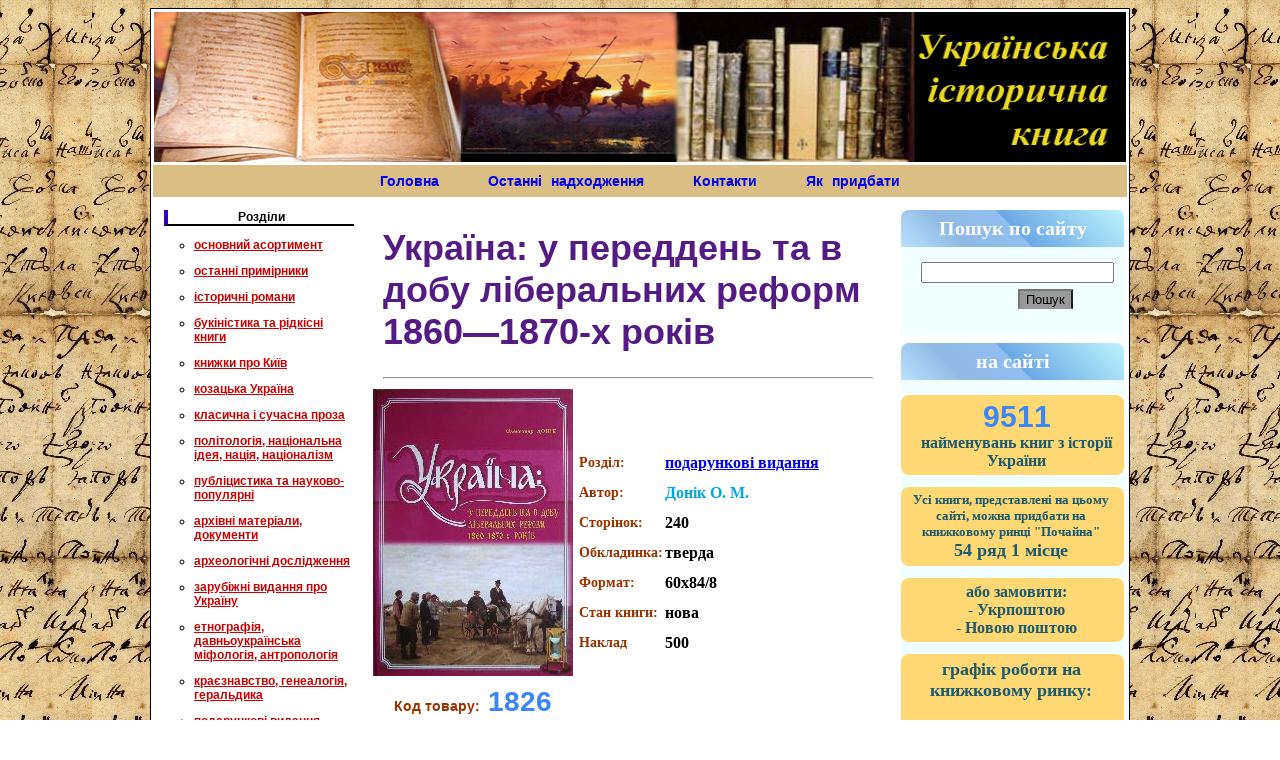

--- FILE ---
content_type: text/html
request_url: https://historybooks.com.ua/prosmotr_podrobnuy.php?id=1826
body_size: 61193
content:







<!DOCTYPE html PUBLIC "-//W3C//DTD XHTML 1.0 Transitional//EN" "http://www.w3.org/TR/xhtml1/DTD/xhtml1-transitional.dtd">
<html xmlns="http://www.w3.org/1999/xhtml">
<head>
<meta http-equiv="Content-Type" content="text/html; charset=windows-1251" />
<title>Україна: у переддень та в добу ліберальних реформ 1860—1870-х років</title>
<link href="style.css" rel="stylesheet" type="text/css" />
<meta name="keywords" content=" """ />
<meta name="description" content="" />
</head>

<body>
<script>  (function(i,s,o,g,r,a,m){i['GoogleAnalyticsObject']=r;i[r]=i[r]||function(){  (i[r].q=i[r].q||[]).push(arguments)},i[r].l=1*new Date();a=s.createElement(o),  m=s.getElementsByTagName(o)[0];a.async=1;a.src=g;m.parentNode.insertBefore(a,m)  })(window,document,'script','https://www.google-analytics.com/analytics.js','ga');  ga('create', 'UA-82171215-1', 'auto');  ga('send', 'pageview');</script><table width="980" border="0" align="center" bgcolor="#FFFFff" class="glavnaya_ramka">
  



<tr>
    <td colspan="5"><img src="img/shapka.jpg" alt=" книжковий інтернет магазин Українська історична книга" width="100%" height="150" /></td>
</tr>


<tr class="menu">
    <td valign="middle"  colspan="5" height="30" class="menu" border="1px">

<a  href='http://historybooks.com.ua' style='text-decoration: none;' >Головна</a> 
<a  href='http://historybooks.com.ua/news.php'  style='text-decoration: none;' class="menu2" > Останні надходження</a> 
 <a  href='http://historybooks.com.ua/cont.php'  style='text-decoration: none;' > Контакти  </a>          
<a  href='http://historybooks.com.ua/priobresty.php'style='text-decoration: none;'class="menu2">Як придбати</a>      

    
    </td> 
    
    
  
</tr> 

  <tr>
    



<td width="223" valign="top" class="lev_yacheyka">

<div class="dlya_lev_kategorii">Розділи</div>




<p class='kategorii2'> <ul><li><a class='kategorii2'   href='prosmotr_categoriy.php?cat=1'>основний асортимент</a></ul></li></p><p class='kategorii2'> <ul><li><a class='kategorii2'   href='prosmotr_categoriy.php?cat=2'>останні примірники</a></ul></li></p><p class='kategorii2'> <ul><li><a class='kategorii2'   href='prosmotr_categoriy.php?cat=6'>історичні романи</a></ul></li></p><p class='kategorii2'> <ul><li><a class='kategorii2'   href='prosmotr_categoriy.php?cat=3'>букіністика та рідкісні книги</a></ul></li></p><p class='kategorii2'> <ul><li><a class='kategorii2'   href='prosmotr_categoriy.php?cat=7'>книжки про Київ</a></ul></li></p><p class='kategorii2'> <ul><li><a class='kategorii2'   href='prosmotr_categoriy.php?cat=8'>козацька Україна</a></ul></li></p><p class='kategorii2'> <ul><li><a class='kategorii2'   href='prosmotr_categoriy.php?cat=9'>класична і сучасна проза</a></ul></li></p><p class='kategorii2'> <ul><li><a class='kategorii2'   href='prosmotr_categoriy.php?cat=22'>політологія, національна ідея, нація, націоналізм</a></ul></li></p><p class='kategorii2'> <ul><li><a class='kategorii2'   href='prosmotr_categoriy.php?cat=21'>публіцистика та науково-популярні </a></ul></li></p><p class='kategorii2'> <ul><li><a class='kategorii2'   href='prosmotr_categoriy.php?cat=23'>архівні матеріали, документи</a></ul></li></p><p class='kategorii2'> <ul><li><a class='kategorii2'   href='prosmotr_categoriy.php?cat=25'>археологічні дослідження</a></ul></li></p><p class='kategorii2'> <ul><li><a class='kategorii2'   href='prosmotr_categoriy.php?cat=28'>зарубіжні видання про Україну</a></ul></li></p><p class='kategorii2'> <ul><li><a class='kategorii2'   href='prosmotr_categoriy.php?cat=29'>етнографія, давньоукраїнська міфологія, антропологія</a></ul></li></p><p class='kategorii2'> <ul><li><a class='kategorii2'   href='prosmotr_categoriy.php?cat=31'>краєзнавство, генеалогія, геральдика</a></ul></li></p><p class='kategorii2'> <ul><li><a class='kategorii2'   href='prosmotr_categoriy.php?cat=32'>подарункові видання</a></ul></li></p><p class='kategorii2'> <ul><li><a class='kategorii2'   href='prosmotr_categoriy.php?cat=33'>мілітарна Україна</a></ul></li></p><p class='kategorii2'> <ul><li><a class='kategorii2'   href='prosmotr_categoriy.php?cat=34'>біографії, мемуари, листування</a></ul></li></p><p class='kategorii2'> <ul><li><a class='kategorii2'   href='prosmotr_categoriy.php?cat=35'>визвольні рухи XX ст.</a></ul></li></p><p class='kategorii2'> <ul><li><a class='kategorii2'   href='prosmotr_categoriy.php?cat=36'>періодичні та серійні видання</a></ul></li></p><p class='kategorii2'> <ul><li><a class='kategorii2'   href='prosmotr_categoriy.php?cat=37'>перекладна література</a></ul></li></p><p class='kategorii2'> <ul><li><a class='kategorii2'   href='prosmotr_categoriy.php?cat=47'>розпродаж</a></ul></li></p><p class='kategorii2'> <ul><li><a class='kategorii2'   href='prosmotr_categoriy.php?cat=48'>українське народне мистецтво</a></ul></li></p><p class='kategorii2'> <ul><li><a class='kategorii2'   href='prosmotr_categoriy.php?cat=50'>всесвітня історія</a></ul></li></p><p class='kategorii2'> <ul><li><a class='kategorii2'   href='prosmotr_categoriy.php?cat=65'>Релігієзнавство</a></ul></li></p>	
	<!--  подключение отдельной категории в данном случае ЖЗЛ

<p class='kategorii2'> <ul><li><a class='kategorii2'   href='prosmotr_categoriy.php?cat=52'>Серия ЖЗЛ (Жизнь замечательных людей)</a></ul></li></p>--!>


<!--  подключение отдельной категории в данном случае всесвітня історія
--!>
<p class='kategorii2'> <ul><li><a class='kategorii2'   href='prosmotr_categoriy.php?cat=19'>різне</a></ul></li></p><p class='kategorii2'> <ul><li><a class='kategorii2'   href='prosmotr_categoriy.php?cat=39'>архів</a></ul></li></p><p class='kategorii2'> <ul><li><a class='kategorii2'   href='prosmotr_categoriy.php?cat=67'>Фотоанонс</a></ul></li></p>




 <!--  подключение к категории период 1 тут меняем categorii на period и все, ну и нумерацию подключения к базе, а дальше prosmotr_categoriy на prosmotr_period и внимательно смотрим все подключения к базе их в следующем файле всего два.

--!>

<br />
<div class="dlya_lev_kategorii">Хронологія </div>


<p class='kategorii3'> <ul><li><a class='kategorii3'   href='prosmotr_period.php?cat=2'>Давня історія</a></ul></li></p><p class='kategorii3'> <ul><li><a class='kategorii3'   href='prosmotr_period.php?cat=3'>Середні віки з VI ст.</a></ul></li></p><p class='kategorii3'> <ul><li><a class='kategorii3'   href='prosmotr_period.php?cat=4'>Нові часи (XVI-XVIII ст.)</a></ul></li></p><p class='kategorii3'> <ul><li><a class='kategorii3'   href='prosmotr_period.php?cat=5'>Україна в XIX - на початку XX ст.</a></ul></li></p><p class='kategorii3'> <ul><li><a class='kategorii3'   href='prosmotr_period.php?cat=6'>Українська революція 1917-1921 років</a></ul></li></p><p class='kategorii3'> <ul><li><a class='kategorii3'   href='prosmotr_period.php?cat=7'>Україна в 1922-1991 роках. Радянська Україна</a></ul></li></p><p class='kategorii3'> <ul><li><a class='kategorii3'   href='prosmotr_period.php?cat=8'>Україна незалежна</a></ul></li></p><p class='kategorii3'> <ul><li><a class='kategorii3'   href='prosmotr_period.php?cat=9'>вся історія в одній книзі</a></ul></li></p>  





<br />




<!-- найбільш популярні теми
font-weight: bold;
-->


<style>
  
  



#t5 {
color:#A52A2A ;
font: 13px Verdana;
text-align:center;
padding-top: 7px;
font-weight: bold;


}

  </style>
  <br>
  





<br><br>






 <div class="dlya_lev_kategorii">Останні 20 надходжень </div>
 
 
 
 
 <p align='center' class='kategorii'><a  href='prosmotr_podrobnuy.php?id=9732'><img border='0' width='75' src='  ../PicPub/12652.jpg' /></a><br><a  href='prosmotr_podrobnuy.php?id=9732'>Князь Святослав </a></p><p align='center' class='kategorii'><a  href='prosmotr_podrobnuy.php?id=9754'><img border='0' width='75' src='  ../PicPub/12676.jpg' /></a><br><a  href='prosmotr_podrobnuy.php?id=9754'>Збройні люди України. Історії, які ми розповімо онукам </a></p><p align='center' class='kategorii'><a  href='prosmotr_podrobnuy.php?id=9820'><img border='0' width='75' src='  ../PicPub/12745.jpg' /></a><br><a  href='prosmotr_podrobnuy.php?id=9820'>Листи Середньовіччя. Графіті Софії Київської </a></p><p align='center' class='kategorii'><a  href='prosmotr_podrobnuy.php?id=9819'><img border='0' width='75' src='  ../PicPub/12744.jpg' /></a><br><a  href='prosmotr_podrobnuy.php?id=9819'>У тенетах загадкових історичних убивств</a></p><p align='center' class='kategorii'><a  href='prosmotr_podrobnuy.php?id=9818'><img border='0' width='75' src='  ../PicPub/12743.jpg' /></a><br><a  href='prosmotr_podrobnuy.php?id=9818'>Популярна конспірологія. Путівник теоріями змови </a></p><p align='center' class='kategorii'><a  href='prosmotr_podrobnuy.php?id=3236'><img border='0' width='75' src='  PicPod/6711.jpg' /></a><br><a  href='prosmotr_podrobnuy.php?id=3236'>Рождество и Новый год в старом Киеве. Из истории святочных обычаев</a></p><p align='center' class='kategorii'><a  href='prosmotr_podrobnuy.php?id=9817'><img border='0' width='75' src='  ../PicPub/12742.jpg' /></a><br><a  href='prosmotr_podrobnuy.php?id=9817'>Присяга козацьких полків, що були у поході 1718 року</a></p><p align='center' class='kategorii'><a  href='prosmotr_podrobnuy.php?id=9816'><img border='0' width='75' src='  ../PicPub/12741.jpg' /></a><br><a  href='prosmotr_podrobnuy.php?id=9816'>Відомість про залінійні поселення Полтавського полку 1762 року: збірник документів </a></p><p align='center' class='kategorii'><a  href='prosmotr_podrobnuy.php?id=9815'><img border='0' width='75' src='  ../PicPub/12740.jpg' /></a><br><a  href='prosmotr_podrobnuy.php?id=9815'>Археологія Сумщини. Пам’ятки селітроварного виробництва Південної Сіверщини XVII ст.</a></p><p align='center' class='kategorii'><a  href='prosmotr_podrobnuy.php?id=9814'><img border='0' width='75' src='  ../PicPub/12739.jpg' /></a><br><a  href='prosmotr_podrobnuy.php?id=9814'>#МояУПА </a></p><p align='center' class='kategorii'><a  href='prosmotr_podrobnuy.php?id=9813'><img border='0' width='75' src='  ../PicPub/12738.jpg' /></a><br><a  href='prosmotr_podrobnuy.php?id=9813'> Генерал Кук. Біографія покоління УПА </a></p><p align='center' class='kategorii'><a  href='prosmotr_podrobnuy.php?id=9812'><img border='0' width='75' src='  ../PicPub/12737.jpg' /></a><br><a  href='prosmotr_podrobnuy.php?id=9812'>Коліївщина </a></p><p align='center' class='kategorii'><a  href='prosmotr_podrobnuy.php?id=9811'><img border='0' width='75' src='  ../PicPub/12736.jpg' /></a><br><a  href='prosmotr_podrobnuy.php?id=9811'>Спогади з Волині, Полісся і Литви. 1840 рік</a></p><p align='center' class='kategorii'><a  href='prosmotr_podrobnuy.php?id=9810'><img border='0' width='75' src='  ../PicPub/12735.jpg' /></a><br><a  href='prosmotr_podrobnuy.php?id=9810'>Френсіс Дрейк. Життя та неймовірні пригоди королівського корсара</a></p><p align='center' class='kategorii'><a  href='prosmotr_podrobnuy.php?id=9809'><img border='0' width='75' src='  ../PicPub/12733.jpg' /></a><br><a  href='prosmotr_podrobnuy.php?id=9809'>Остання імперія. Занепад і крах Радянського Союзу</a></p><p align='center' class='kategorii'><a  href='prosmotr_podrobnuy.php?id=9808'><img border='0' width='75' src='  ../PicPub/12732.jpg' /></a><br><a  href='prosmotr_podrobnuy.php?id=9808'>Знаменитые киевляне. Фотоальбом</a></p><p align='center' class='kategorii'><a  href='prosmotr_podrobnuy.php?id=9807'><img border='0' width='75' src='  ../PicPub/12731.jpg' /></a><br><a  href='prosmotr_podrobnuy.php?id=9807'>Ханська Україна </a></p><p align='center' class='kategorii'><a  href='prosmotr_podrobnuy.php?id=9806'><img border='0' width='75' src='  ../PicPub/12730.jpg' /></a><br><a  href='prosmotr_podrobnuy.php?id=9806'>Політична етнологія</a></p><p align='center' class='kategorii'><a  href='prosmotr_podrobnuy.php?id=9805'><img border='0' width='75' src='  ../PicPub/12729.jpg' /></a><br><a  href='prosmotr_podrobnuy.php?id=9805'> Тілько істинна правда. З українських повір’їв </a></p><p align='center' class='kategorii'><a  href='prosmotr_podrobnuy.php?id=9804'><img border='0' width='75' src='  ../PicPub/12728.jpg' /></a><br><a  href='prosmotr_podrobnuy.php?id=9804'>Постпутін. Росія, з якою нам доведеться жити наступні 50 років </a></p>    
    
    
    <br />
    <div class="dlya_lev_kategorii"> найбільш популярні книжки цього тижня </div>
 
 




   <!--
    <div class="dlya_lev_kategorii">Пошук по сайту</div>
 
 <form action="wiev_search.php" method="post" name="forma_search">
 
<p class='kategorii'><input type="radio" name="search" value="4120"> Козацтво<br><input type="radio" name="search" value="05002"> Мазепа<br>
 <input class="search" name="submit_search" type="submit" value="Пошук" /><br></p>
 
 </form> -->
 
 



<div align='center'>
<a  href='http://historybooks.com.ua/prosmotr_podrobnuy.php?id=9811'><img border='0'width='115' src='../PicPub/12736.jpg' /></a>
<br>
Крашевський Юзеф Ігнацій
<br>
<a  href='http://historybooks.com.ua/prosmotr_podrobnuy.php?id=9811'>
Спогади з Волині, Полісся і Литви. 1840 рік</a><br><br><div align='center'>
<a  href='http://historybooks.com.ua/prosmotr_podrobnuy.php?id=9809'><img border='0'width='115' src='../PicPub/12733.jpg' /></a>
<br>
Плохій Сергій
<br>
<a  href='http://historybooks.com.ua/prosmotr_podrobnuy.php?id=9809'>
Остання імперія. Занепад і крах Радянського Союзу</a><br><br><div align='center'>
<a  href='http://historybooks.com.ua/prosmotr_podrobnuy.php?id=9808'><img border='0'width='115' src='../PicPub/12732.jpg' /></a>
<br>
Удовик С.
<br>
<a  href='http://historybooks.com.ua/prosmotr_podrobnuy.php?id=9808'>
Знаменитые киевляне. Фотоальбом</a><br><br><div align='center'>
<a  href='http://historybooks.com.ua/prosmotr_podrobnuy.php?id=9807'><img border='0'width='115' src='../PicPub/12731.jpg' /></a>
<br>
Грибовський Владислав
<br>
<a  href='http://historybooks.com.ua/prosmotr_podrobnuy.php?id=9807'>
Ханська Україна </a><br><br><div align='center'>
<a  href='http://historybooks.com.ua/prosmotr_podrobnuy.php?id=9750'><img border='0'width='115' src='../PicPub/12671.jpg' /></a>
<br>
Косенко Юрій 
<br>
<a  href='http://historybooks.com.ua/prosmotr_podrobnuy.php?id=9750'>
Літопис українського Донбасу. Донбас у години Визвольних Змагань 1917 – 1921 років.</a><br><br><div align='center'>
<a  href='http://historybooks.com.ua/prosmotr_podrobnuy.php?id=9751'><img border='0'width='115' src='../PicPub/12672.jpg' /></a>
<br>
Руденко Сергій
<br>
<a  href='http://historybooks.com.ua/prosmotr_podrobnuy.php?id=9751'>
Анатомія ненависті. Путін і Україна </a><br><br><div align='center'>
<a  href='http://historybooks.com.ua/prosmotr_podrobnuy.php?id=9805'><img border='0'width='115' src='../PicPub/12729.jpg' /></a>
<br>
Назаренко Михайло 
<br>
<a  href='http://historybooks.com.ua/prosmotr_podrobnuy.php?id=9805'>
 Тілько істинна правда. З українських повір’їв </a><br><br><div align='center'>
<a  href='http://historybooks.com.ua/prosmotr_podrobnuy.php?id=9817'><img border='0'width='115' src='../PicPub/12742.jpg' /></a>
<br>
Різніченко Олександр, Алфьоров Олександр 
<br>
<a  href='http://historybooks.com.ua/prosmotr_podrobnuy.php?id=9817'>
Присяга козацьких полків, що були у поході 1718 року</a><br><br><div align='center'>
<a  href='http://historybooks.com.ua/prosmotr_podrobnuy.php?id=9815'><img border='0'width='115' src='../PicPub/12740.jpg' /></a>
<br>
Осадчий Евгений, Коротя Алексей
<br>
<a  href='http://historybooks.com.ua/prosmotr_podrobnuy.php?id=9815'>
Археологія Сумщини. Пам’ятки селітроварного виробництва Південної Сіверщини XVII ст.</a><br><br><div align='center'>
<a  href='http://historybooks.com.ua/prosmotr_podrobnuy.php?id=9816'><img border='0'width='115' src='../PicPub/12741.jpg' /></a>
<br>
Сухомлин Олександр 
<br>
<a  href='http://historybooks.com.ua/prosmotr_podrobnuy.php?id=9816'>
Відомість про залінійні поселення Полтавського полку 1762 року: збірник документів </a><br><br><div align='center'>
<a  href='http://historybooks.com.ua/prosmotr_podrobnuy.php?id=9804'><img border='0'width='115' src='../PicPub/12728.jpg' /></a>
<br>
Денисенко Вадим, Пирович Віталій
<br>
<a  href='http://historybooks.com.ua/prosmotr_podrobnuy.php?id=9804'>
Постпутін. Росія, з якою нам доведеться жити наступні 50 років </a><br><br><div align='center'>
<a  href='http://historybooks.com.ua/prosmotr_podrobnuy.php?id=9803'><img border='0'width='115' src='../PicPub/12727.jpg' /></a>
<br>
Даймонд Джаред 
<br>
<a  href='http://historybooks.com.ua/prosmotr_podrobnuy.php?id=9803'>
Третій шимпанзе. Еволюція і майбутнє тварини, що зветься людина</a><br><br><div align='center'>
<a  href='http://historybooks.com.ua/prosmotr_podrobnuy.php?id=9749'><img border='0'width='115' src='../PicPub/12670.jpg' /></a>
<br>
Воронський Дмитро 
<br>
<a  href='http://historybooks.com.ua/prosmotr_podrobnuy.php?id=9749'>
Гетьмани України. Перші</a><br><br><div align='center'>
<a  href='http://historybooks.com.ua/prosmotr_podrobnuy.php?id=9813'><img border='0'width='115' src='../PicPub/12738.jpg' /></a>
<br>
В'ятрович Володимир
<br>
<a  href='http://historybooks.com.ua/prosmotr_podrobnuy.php?id=9813'>
 Генерал Кук. Біографія покоління УПА </a><br><br><div align='center'>
<a  href='http://historybooks.com.ua/prosmotr_podrobnuy.php?id=9814'><img border='0'width='115' src='../PicPub/12739.jpg' /></a>
<br>
Загоровська Любов 
<br>
<a  href='http://historybooks.com.ua/prosmotr_podrobnuy.php?id=9814'>
#МояУПА </a><br><br><div align='center'>
<a  href='http://historybooks.com.ua/prosmotr_podrobnuy.php?id=9812'><img border='0'width='115' src='../PicPub/12737.jpg' /></a>
<br>
Серчик Владислав
<br>
<a  href='http://historybooks.com.ua/prosmotr_podrobnuy.php?id=9812'>
Коліївщина </a><br><br><div align='center'>
<a  href='http://historybooks.com.ua/prosmotr_podrobnuy.php?id=9732'><img border='0'width='115' src='../PicPub/12652.jpg' /></a>
<br>
Пєтков Сергій
<br>
<a  href='http://historybooks.com.ua/prosmotr_podrobnuy.php?id=9732'>
Князь Святослав </a><br><br><div align='center'>
<a  href='http://historybooks.com.ua/prosmotr_podrobnuy.php?id=9754'><img border='0'width='115' src='../PicPub/12676.jpg' /></a>
<br>
Головін Влад 
<br>
<a  href='http://historybooks.com.ua/prosmotr_podrobnuy.php?id=9754'>
Збройні люди України. Історії, які ми розповімо онукам </a><br><br><div align='center'>
<a  href='http://historybooks.com.ua/prosmotr_podrobnuy.php?id=9753'><img border='0'width='115' src='../PicPub/12674.jpg' /></a>
<br>
 Шевченко Тарас
<br>
<a  href='http://historybooks.com.ua/prosmotr_podrobnuy.php?id=9753'>
Тарас Шевченко: i слово вічнеє, i образ невідцвітний... </a><br><br>















 
 <br />
 <div class="dlya_lev_kategorii">Останні 500 надходжень на сайт</div>
<p class='kategorii'><a  href='alf_spisok.php'>останні 500 надходжень</a></p> 
 
 <!--
 <p class='kategorii'><a  href='alf_spisok_nazva.php'>за назвою</a></p>
 -->
 
 

 

 
 
 
 
 
  
  
  <br>
  <div  class='dlya_lev_kategorii'>Визначні періоди та подіі в історії України</div> 
  
				
  
  
  
								<p id="t5" ><a  href='tem.php?id=1'>Коліївщина</a></p>
								<p id="t5" ><a  href='tem.php?id=3'>Трипільська культура</a></p>
								<p id="t5" ><a  href='tem.php?id=8'>Козацтво</a></p>
								<p id="t5" ><a  href='tem.php?id=13'>Голодомор (1932-1933 рр.)</a></p>
				  
  
 
  
  <br>
  <div  class='dlya_lev_kategorii'>Популярні теми пошукових запитів</div> 
  
				
  
  
  
								<p id="t5" ><a  href='tem.php?id=2'>Книжки про російську агресію в Україні (2014-2023 рр.)</a></p>
								<p id="t5" ><a  href='tem.php?id=4'>Книги про гетьманів</a></p>
								<p id="t5" ><a  href='tem.php?id=10'>Українсько-польські відносини</a></p>
				  
  
 
  
  <br>
  <div  class='dlya_lev_kategorii'>Популярні автори</div> 
  
				
  
  
  
								<p id="t5" ><a  href='tem.php?id=6'>Таїрова-Яковлева Тетяна</a></p>
								<p id="t5" ><a  href='tem.php?id=5'>Піддубний Сергій</a></p>
								<p id="t5" ><a  href='tem.php?id=11'>Речкалов Олександр</a></p>
				  
  
 
  
  <br>
  <div  class='dlya_lev_kategorii'>Історичні постаті України</div> 
  
				
  
  
  
								<p id="t5" ><a  href='tem.php?id=9'>Богдан Хмельницький</a></p>
								<p id="t5" ><a  href='tem.php?id=7'>Анна Ярославна</a></p>
								<p id="t5" ><a  href='tem.php?id=12'>Симон Петлюра</a></p>
				  
  
 
  
 
 
 
 
 <!-- из 5 урока выводим информеры
 -->
  
  
  

 
 

 <!--плашка желтый вариант вариант
 
 <div class="dlya_lev_kategorii">популярні теми <br>пошукових запитів на нашому сайті</div>

	
	
	
	
	<p id="t5" ><a  href='http://historybooks.com.ua/tem_ato.php'>книжки про АТО та  російську агресію в Україні</a></p>	
		
	<p id="t5" ><a  href='http://historybooks.com.ua/tem_stepanec.php'>книги про Київ Кирила Степанця</a></p>	
	
	<p id="t5" ><a  href='http://historybooks.com.ua/tem_Yakovleva.php'>Таїрова-Яковлєва книги</a></p>	
		

	
	<p id="t5" ><a  href='http://historybooks.com.ua/tem_anna.php'>про Анну Київську</a></p>	
	



	
	<p id="t5" ><a  href='http://historybooks.com.ua/tem_getmanu.php'>книги про гетьманів</a></p>	
	

	
	<p id="t5" ><a  href='http://historybooks.com.ua/tem_trupillya.php'>книги про трипільську культуру</a></p>	
	



	
	<p id="t5" ><a  href='http://historybooks.com.ua/tem_butvu.php'>битви в історії України</a></p>	




	<p id="t5" ><a  href='http://historybooks.com.ua/tem_oi.php'>для тих, хто тільки починає вивчати історію України</a></p>	



	







 -->

   
 
 
 
 
 
 
 
 
 
 
 
 
 
 
 
 
 
 
  </td>

 
 
    <td width="538" valign="top" class="dlya_text">
	
	
	
	<table class='' width='520' border='0' align='center'>
	
		<tr>
		<td class='' colspan='2'><div id='nazv'>	<h1 id="nazva">Україна: у переддень та в добу ліберальних реформ 1860—1870-х років</h1> <hr></div></td>
		<td></td>
		
		</tr>
		
		
			
	
	
	



		

	
	
		<tr>	
			<td width='159' rowspan='' valign='top' ><div align='center'><a  href='PicPod/5214.jpg'> <img alt='Україна: у переддень та в добу ліберальних реформ 1860—1870-х років' title='Україна: у переддень та в добу ліберальних реформ 1860—1870-х років' border='0' width='200' src='PicPod/5214.jpg' /></a></div><div class="kod_tovara"> Код товару:<span> 1826</span></div></td>
			<td >
					
				<table>
					<tr>	
						<td id='tabl_bl'> Розділ: </td>
						<td id='tabl_b' width='190'><a href='prosmotr_categoriy.php?cat=32'>подарункові видання</a></td>
					</tr>
					
					
					<tr>	
									<td id='tabl_bl'>Автор:</td>
									<td id='tabl'><span>Донік О. М.</span></td>
								</tr>								
								
								
								
																
								
								
					
					
					<tr>	
									<td id='tabl_bl'>Сторінок:</td>
									<td id='tabl_b'><span>240</span></td>
								</tr>					
					
					
					<tr>	
									<td id='tabl_bl'>Обкладинка:</td>
									<td id='tabl_b'><span>тверда</span></td>
								</tr>					
					
					
					
					<tr>	
									<td id='tabl_bl'>Формат:</td>
									<td id='tabl_b'><span>60x84/8</span></td>
								</tr>					
					
					<tr>	
						<td id='tabl_bl'>Стан книги:</td>
						<td id='tabl_b'><span>	нова</span></td>
					</tr>
					
					
					
					
						
						<tr>	
									<td id='tabl_bl'>Наклад</td>
									<td id='tabl_b'><span>500</span></td>
								</tr>						
						
												
						
												


														
								
								
								
								
							
								
								
								
								
								
								


									
								
							
					
					
										
					
					
					
					
					
					
					
				</table>
			
			
			
			
			
			
			</td>
			
		</tr>



		
		
		
		
		<tr>
							  <td><div ></div></td>
							  <td class='cina'><h3> Ціна: <span>300 грн</span></h3>
							  
							</tr>		
	
		
		<tr>	
			<td colspan='2'><div class='zakaz'>
							<ul class='knopki_zakaza'>
		
								<li> <a href='zak.php' > придбати</a></li>
								<li> <a href='klik.php?id=1826'> замовити в 1 клік </a></li>
		
		
							</ul>
						</div></td>
			<td></td>
		</tr>		
		
		
	
		
	<!-- 	
		
		<tr>	
			<td colspan='2' > <h4><span class="letter">В період з 13.08.24 по 24.08.24 (включно) замовлення  опрацьовуватись не будуть!</span>
			<span class="letter">Дякуємо за розуміння</span> 
			</h4></td>
			<td></td>
		</tr>
		-->
		
		
		
		 								<!-- -->	
                    <tr>	
			<td colspan='2' > <h3>Також можна  замовити книгу просто надіславши код товару(ів) через смс, або на Viber: 
			
			
					<i class="fa-solid fa-mobile-screen"></i>
					<a href="tel:+0984030398">(098)403-03-98</a>
				
			
			
			
			</h3></td>
			<td></td>
		</tr>
		
                		
		
		
	
	
		
		
		
		
		<tr>	
			<td colspan='2'><hr></td>
			<td></td>
		</tr>
		
	
	
	
	
	
		<style>
   
    .letter { 
     color: blue; /* Красный цвет символов */ 
     font-size: 18px; /* Размер шрифта в процентах */ 
     font-family: serif; /* Шрифт с засечками */ 
     
     top: 5px; /* Сдвиг сверху */ 
    }
  </style> 

		<!--
		<tr>	
			<td colspan='2' > <h4>Для жителів Києва в районах "Троещина", "Радужний", "Воскресенка" та біля ст. метро "Лісова", "Лівобережна", "Почайна" у <span class="letter">суботу та неділю</span> діє 
			<span class="letter">безкоштовна доставка</span> 
			</h4></td>
			<td></td>
		</tr>
		
		<tr>	
			<td colspan='2'><hr></td>
			<td></td>
		</tr>
		
		
		
		
		<tr>	
			<td colspan='2' > <h4>Пошук книжок на книжковому ринку "Петрівка" на будь яку тематику, від учбової до подарункової літератури за <span class="letter">оптовими цінами</span> <br><a href='http://historybooks.com.ua/petrovka_zac.php'>більш детально...</a></h4></td>
			<td></td>
		</tr>
		
		<tr>	
			<td colspan='2'><hr></td>
			<td></td>
		</tr>
		
		
		
		
		
				
		-->
		
				
	
				
		
		<tr>	
			<td colspan='2' > <h2>Анотація до книги:</h2></td>
			<td></td>
		</tr>





		
		<tr>	
			<td colspan='2' class="anons2">У книзі основну увагу приділено висвітленню становища підросійської України напередодні та в період проведення в Російській імперії ліберальних реформ 1860 1870-х pp. У цей час українське суспільство в умовах кризи самодержавно-кріпосницької системи, загостреної поразкою у Східній (Кримській) війні, завдяки перетворенням отримало потужні модернізаційні імпульси. Вони тісно перепліталися з українським культурницьким рухом, визвольною боротьбою поляків та намаганнями загальноросійського народництва розпалити вогонь «селянської революції».
<br><br>
Велика кількість ілюстрацій, органічно доповнюючи текст, унаочнює представлені у книзі історичні образи. Розрахована на широкий читацький загал, а також тих, хто професійно вивчає українську історію, книга може бути використана як джерело додаткових знань при студіюванні минулого нашої держави.
<br><br><strong>Зміст</strong></br></br>
Вступ<br><br>

[та 1. Кирило-Мефодіївське братство: ідея слов'янської федерації.<br><br>
Глава 2. «Володар у царстві духу»: Тарас Шевченко..<br><br>
Глава 3. Східна (Кримська) війна й Україна..<br><br>
Виш 4. «Епоха великих реформ» .<br><br>

Глава 5. Польське повстання 1863 р. і Правобережна Україна..<br><br>

Глава 6. Український рух за правління Олександра II .<br><br>
Глава 7. Народництво в Україні: від нігілізму до терору .<br><br>

Глава 8. Палацово-паркові ансамблі України XIX ст. та їхні творці .<br><br>
Використана література та джерела <br><br>

Ілюстрації.<br><br></td>
		
		</tr>
		
		
		<tr>	
			<td colspan='2'><hr></td>
			<td></td>
		</tr>
		
		
		
		
		<!-- 
<tr>	
			<td colspan='2' > <h2>Додаткова інформація: </h2></td>
			<td></td>
		</tr>
		
		
		
		<tr>	
			<td colspan='2' class="anons2"><h3>Книга "Україна: у переддень та в добу ліберальних реформ 1860—1870-х років"</h3></td>
												
										
		</tr>
		
		
		
		
		<tr>	
			<td colspan='2' id='tabl_b'>Ця книга у новому стані			</td>
		</tr>
		
		
		
		<tr>	
			<td colspan='2' id='tabl_b1'>										
			</td>
		</tr>
		
		
		
	
		
		
		
		<tr>	
			<td colspan='2' id='tabl_b'>			</td>
		</tr>
		
		
		
		
		
		
		
		
		
		
		
		<tr>	
			<td colspan='2' id='tabl_b'>Книга дуже добре підходить на подарунок 			</td>
		</tr>
		
		
		
		
		
		<tr>	
			<td colspan='2' id='tabl_b'>			</td>
		
		</tr>
		
		
		
			<tr>	
				<td colspan='2' id='tabl_b'>				</td>
			</tr>
			
			
			
			<tr>	
				<td colspan='2' id='tabl_b'>				</td>
			</tr>
			
			
			
			
			<tr>	
				<td colspan='2' id='tabl_b'>				</td>
			</tr>
			
			
				<tr>	
			<td colspan='2' id='tabl_b'>			</td>
		</tr>
		
		
		
		<tr>	
			<td colspan='2' id='tabl_b'>
			
													
			</td>
		
		</tr>
		
		
		
		-->
		 
		
		
		
		<tr>	
			<td colspan='2'>
			
			
			
			
							
							
							
							
							
							







<!--   
<table id=''>
      
		<tr>
			
			<td id=''><img src="tem/img/1.jpg" align="center" alt=" книжки про Коліївщину" width="500" height="300" /></a></td>
			
		</tr>
		
		</table>

--> 









																		
			
			
			
			
			
			
			</td>
			<td></td>
		</tr>
	
	
	
		
		<tr>	
			<td colspan='2'><hr></td>
			<td></td>
		</tr> 
		
				
		
		
		
		
		
		
		
		
		
		
		
	
	</table>


	
	
	

			
				
				
			
			
				
			
			






















	
			
			
			
									<br><br><br><br><span id='rozdilu'><h3 > Книжки цього ж автора: </h3></span>	
						
						
													
						
						<table id='recomenduem1'>
										   <tr ><td colspan='2' id=''></td></tr>
										   
										   
												<tr >
													<td id='alid2'>Донік О. М., Крижановська О.О., Молчанов В. Б., Янишин Б.М., Гончар О.Т.</td>
													
													<td id='alid2'> Донік О. М. </td>
												</tr>
												
												<tr >
													 <td id='st5ak'><a  href='http://historybooks.com.ua/prosmotr_podrobnuy.php?id=1127'><img width='135' height='160' src='PicPod/1057.jpg' /></a></td>
													
													<td id='st5ak'><a  href='http://historybooks.com.ua/prosmotr_podrobnuy.php?id=998'><img width='135' height='160' src='PicPod/0931.jpg' /></a></td>
												</tr>
												
												<tr>
													<td id='blbl'><a  href='http://historybooks.com.ua/prosmotr_podrobnuy.php?id=1127'>Україна: хронологія розвитку. Імперська доба.1800-1917рр. Том 5.</a></td>
													
													<td id='blbl'><a  href='http://historybooks.com.ua/prosmotr_podrobnuy.php?id=998'>Україна: у складі двох імперій (остання чверть XVIII - перша половина XIX ст.)</a></td>
												</tr>
												
												
														
												<tr>
													<td id='t3'>140 грн.</td>
													
													<td id='t3'>300 грн.</td>
												</tr>
	
						</table>
							
							
			
			
				
			
				
			<br><br><br><br>







<span id='rozdilu'><h3 > рекомендуемо книжки по тематиці: <br> "подарункові видання" </h3></span>	
		<table id='recomenduem1'>
   <tr ><td colspan='2' id=''></td></tr>
   
   
		<tr >
			<td id='alid2'>Донік О. М., Крижановська О.О., Молчанов В. Б., Янишин Б.М., Гончар О.Т.</td>
			
			<td id='alid2'> Когут Андрій  </td>
		</tr>
		
		<tr >
			 <td id='st5ak'><a  href='http://historybooks.com.ua/prosmotr_podrobnuy.php?id=1127'><img width='135' height='160' src='PicPod/1057.jpg' /></a></td>
			
			<td id='st5ak'><a  href='http://historybooks.com.ua/prosmotr_podrobnuy.php?id=4923'><img width='135' height='160' src='PicPod/9237.jpg' /></a></td>
		</tr>
		
		<tr>
			<td id='blbl'><a  href='http://historybooks.com.ua/prosmotr_podrobnuy.php?id=1127'>Україна: хронологія розвитку. Імперська доба.1800-1917рр. Том 5.</a></td>
			
			<td id='blbl'><a  href='http://historybooks.com.ua/prosmotr_podrobnuy.php?id=4923'>Горе переможеним. Репресовані міністри Української революції</a></td>
		</tr>
		
		
				
		<tr>
			<td id='t3'>140 грн.</td>
			
			<td id='t3'>500 грн.</td>
		</tr>
	
   </table>
		
		
		
		
		
		
		
		
		


























<br><br><br>
<span id='rozdilu'><h3 > Книжки за акційною ціною: </h3></span><table id='recomenduem1'>
   <tr ><td colspan='2' id=''></td></tr>
   
   
		<tr >
			<td id='alid2'>Петров Олексій</td>
			
			<td id='alid2'> Речкалов Александр </td>
		</tr>
		
		<tr >
			 <td id='st5ak'><a  href='http://historybooks.com.ua/prosmotr_podrobnuy.php?id=9517'><img width='135' height='160' src='../PicPod/12434.jpg' /></a></td>
			
			<td id='st5ak'><a  href='http://historybooks.com.ua/prosmotr_podrobnuy.php?id=2314'><img width='135' height='160' src='PicPod/1399.jpg' /></a></td>
		</tr>
		
		<tr>
			<td id='blbl'><a  href='http://historybooks.com.ua/prosmotr_podrobnuy.php?id=9517'>Кава з присмаком попелу</a></td>
			
			<td id='blbl'><a  href='http://historybooks.com.ua/prosmotr_podrobnuy.php?id=2314'>Русь: путь к Украине. Украинские земли в составе Польши и Литвы. Части 2 и 3 книги второй</a></td>
		</tr>
		
		
		<tr>
			<td id='t3'>280 грн.</td>
			
			<td id='t3'>300 грн.</td>
		</tr>
		
			<tr>
			<td id='t2'>380 грн.</td>
			
			<td id='t2'>470 грн.</td>
		</tr>
	
   </table><table id='recomenduem1'>
   <tr ><td colspan='2' id=''></td></tr>
   
   
		<tr >
			<td id='alid2'>Корнієнко О.М.</td>
			
			<td id='alid2'> Дмитришин Ірина  </td>
		</tr>
		
		<tr >
			 <td id='st5ak'><a  href='http://historybooks.com.ua/prosmotr_podrobnuy.php?id=2657'><img width='135' height='160' src='PicPod/6095.jpg' /></a></td>
			
			<td id='st5ak'><a  href='http://historybooks.com.ua/prosmotr_podrobnuy.php?id=5704'><img width='135' height='160' src='PicPod/4870.jpg' /></a></td>
		</tr>
		
		<tr>
			<td id='blbl'><a  href='http://historybooks.com.ua/prosmotr_podrobnuy.php?id=2657'>Лексикон доби козаччини XVII-XVIII ст.: застарілі слова, військові, побутові та релігійні терміни, запозичені одиниці з етимологічними коментарями та тлумаченнями</a></td>
			
			<td id='blbl'><a  href='http://historybooks.com.ua/prosmotr_podrobnuy.php?id=5704'>Григорій Орлик або Козацька нація у французькій дипломатії</a></td>
		</tr>
		
		
		<tr>
			<td id='t3'>200 грн.</td>
			
			<td id='t3'>240 грн.</td>
		</tr>
		
			<tr>
			<td id='t2'>360 грн.</td>
			
			<td id='t2'>370 грн.</td>
		</tr>
	
   </table><table id='recomenduem1'>
   <tr ><td colspan='2' id=''></td></tr>
   
   
		<tr >
			<td id='alid2'>Шпака  І. В. </td>
			
			<td id='alid2'> Огієнко Іван </td>
		</tr>
		
		<tr >
			 <td id='st5ak'><a  href='http://historybooks.com.ua/prosmotr_podrobnuy.php?id=4086'><img width='135' height='160' src='PicPod/Vid_Kieva_do_Konektukuta.jpg' /></a></td>
			
			<td id='st5ak'><a  href='http://historybooks.com.ua/prosmotr_podrobnuy.php?id=5459'><img width='135' height='160' src='PicPod/9886.jpg' /></a></td>
		</tr>
		
		<tr>
			<td id='blbl'><a  href='http://historybooks.com.ua/prosmotr_podrobnuy.php?id=4086'>Ігор Сікорський. Від Києва до Коннектикута, від Неба до Небес</a></td>
			
			<td id='blbl'><a  href='http://historybooks.com.ua/prosmotr_podrobnuy.php?id=5459'>Дохристиянські вірування українського народу</a></td>
		</tr>
		
		
		<tr>
			<td id='t3'>наклад вичерпано грн.</td>
			
			<td id='t3'>240 грн.</td>
		</tr>
		
			<tr>
			<td id='t2'>1200 грн.</td>
			
			<td id='t2'>290 грн.</td>
		</tr>
	
   </table><table id='recomenduem1'>
   <tr ><td colspan='2' id=''></td></tr>
   
   
		<tr >
			<td id='alid2'>Снайдер Тимоти</td>
			
			<td id='alid2'> Хоткевич Гнат </td>
		</tr>
		
		<tr >
			 <td id='st5ak'><a  href='http://historybooks.com.ua/prosmotr_podrobnuy.php?id=3057'><img width='135' height='160' src='PicPod/6504.jpg' /></a></td>
			
			<td id='st5ak'><a  href='http://historybooks.com.ua/prosmotr_podrobnuy.php?id=9216'><img width='135' height='160' src='../PicPod/12123.jpg' /></a></td>
		</tr>
		
		<tr>
			<td id='blbl'><a  href='http://historybooks.com.ua/prosmotr_podrobnuy.php?id=3057'>Кровавые земли: Европа между Гитлером и Сталиным</a></td>
			
			<td id='blbl'><a  href='http://historybooks.com.ua/prosmotr_podrobnuy.php?id=9216'>Богдан Хмельницький</a></td>
		</tr>
		
		
		<tr>
			<td id='t3'>наклад вичерпано грн.</td>
			
			<td id='t3'>наклад вичерпано грн.</td>
		</tr>
		
			<tr>
			<td id='t2'>850 грн.</td>
			
			<td id='t2'>370 грн.</td>
		</tr>
	
   </table><table id='recomenduem1'>
   <tr ><td colspan='2' id=''></td></tr>
   
   
		<tr >
			<td id='alid2'>Войтович Валерій</td>
			
			<td id='alid2'> Войтович Валерій (упорядкування) </td>
		</tr>
		
		<tr >
			 <td id='st5ak'><a  href='http://historybooks.com.ua/prosmotr_podrobnuy.php?id=6517'><img width='135' height='160' src='../PicPod/10099.jpg' /></a></td>
			
			<td id='st5ak'><a  href='http://historybooks.com.ua/prosmotr_podrobnuy.php?id=8024'><img width='135' height='160' src='../PicPod/_0340.jpg' /></a></td>
		</tr>
		
		<tr>
			<td id='blbl'><a  href='http://historybooks.com.ua/prosmotr_podrobnuy.php?id=6517'>Амазонка. Богиня-Діва-Воїн</a></td>
			
			<td id='blbl'><a  href='http://historybooks.com.ua/prosmotr_podrobnuy.php?id=8024'>На добраніч, діти. Колискові пісні та заклички</a></td>
		</tr>
		
		
		<tr>
			<td id='t3'>1200 грн.</td>
			
			<td id='t3'>150 грн.</td>
		</tr>
		
			<tr>
			<td id='t2'>1700 грн.</td>
			
			<td id='t2'>220 грн.</td>
		</tr>
	
   </table>

<!--таблица знати історію України-->
   
        
    
    <form action="comments.php" method="post" name="forma_comments">
   
<!--  
   <p> <label>Ваше ім'я: </label><input name="avtor" type="text" size="25" maxlength="25" /></p>
    <p> <label>Текст коментаря:<br /> <textarea name="text" cols="50" rows="4"></textarea> </label></p>
        <p> Введіть суму чисел з малюнка<br /> <img style='margin-top: 15px'src="img/111.jpg" /> <input style='margin-bottom:7px 'name="proverka" type="text" size="5" maxlength="5" /></p>
   
    <input name="id" type="hidden" value="1826" />
    
    <p> <input name="sub_comm" type="submit" value="Відправити коментар" /></p>

    
    --!>
    
    
    </form>
    
    
    </td> 
    












<td width="200" valign="top" class="prav_yacheyka"><p class="melk"> 

					
  <div id="rozdilu">

  <!--
  
  <h2> <span style="color: red"> 16.06.24  
  <br>торгівельне місце не працює!
 
  
  </span></h2>
  
   -->
  </div>
     


					<div id="rozdilu">

								<h2>Пошук по сайту</h2>

											<form action="wiev_search.php" method="post" name="forma_search">

											 <p class='kategorii'><input name="search" type="text" size="22" maxlength="55" />
											 <br />
											 <input class="search" name="submit_search" type="submit" value="Пошук" />

											 </p>

											 </form><br>
					  
					  </div> 



			<div id="rozdilu">
			<h2>на  сайті</h2>
			<h3>  <span class="kolichestvo"> 9511</span> <br> найменувань книг з історії України</h3>
		 	
			<h4>Усі книги, представлені на цьому сайті, можна придбати на книжковому ринці "Почайна" <br>
<span>54 ряд 1 місце
</span></h4>
		

<h3> або замовити: <br> - Укрпоштою <br> - Новою поштою <br> </h3>
		<!-- -->


<h4>
<span>графік роботи на книжковому ринку:</span>
<br><br>у вівторок, четвер <br>
<span>працюємо з 10:30 до 14 години
</span>
<br><br>у суботу та неділю<br>
<span>працюємо з 10:30 до 15 години</span>

</h4>


			




 <!-- 

<h3> <span style="color: red"> 
		16.06.24  
  <br>торгівельне місце не працює!
	</span></h3>

-->




			</div>

					
		

					
					



<!--

<br>


<div id="rozdilu">
			<h2>розклад роботи <br> на книжковому ринку "Петрівка" <br> до кінця тиждня </h2>
			<h4>



<span>Сьогодні торгівельне місце <br> працює <br> з 10.30 до 14.00</span><br><p>завтра  з 10.30 до 15.30</p><p>п'ятниця з 10.30 до 15.00</p><p>субота з 10.30 до 16.00</p><p>неділя з 10.30 до 16.00</p></h4>
			<br>
			<h2>контакти</h2>
			<h3>
			e-mail: <a target="_blank" href="mailto:historiukr@gmail.com">historiukr@gmail.com</a><br>

<h4>дізнатись про наявність книжок<br>
<span>(093) 437-09-07</span><br>
<span>(067) 787-85-83</span><br>(Андрій)<br>
(крім понеділка) <br><br></h4>
<h4>дізнатись про етап обробки вашого замовлення <br><span>(098) 403-03-98</span><br> (Ірина)</h4><br>
			
			</h3>
			
			</div>



-->



<div id="rozdilu">
<!---->
			
			<h2>контакти</h2>
			<h3>
			e-mail: <a target="_blank" href="mailto:historiukr@gmail.com">historiukr@gmail.com</a><br>



				<span><div class="phone"> 
									<i class="fa-solid fa-mobile-screen"></i>
									<a href="tel:+0984030398">(098)403-03-98</a>
									(Ірина)<br>
									
						</div>		
					</span>
			</h3>
						
			
			
	


	
			

			
 

<!--
<hr>


<br /><div class="pos">Пошук по сайту</div>

<form action="wiev_search.php" method="post" name="forma_search">

 <p class='kategorii'><input name="search" type="text" size="22" maxlength="55" />
 <br />
 <input class="search" name="submit_search" type="submit" value="Пошук" />

 </p>

  </form><br>
  
  	-->
  
  <hr>
  
  <!--
  <div id="rozdilu">
  <h2>Оголошення</h2>
  <h3> Купуємо книги з історіі та філософії  <br><br> 093-483-22-99 Дмитро </h3>
  </div>
  -->
  
  <!-- Начало блока "Поторгуємось" -->

 <!--

<br /><div id="rozdilu"> <h2>Торгуватись</h2>



<form action="../torg/obrabotchik.php" method="post" name="forma_torg">

<h3><div class="">код товару</div>
<p class='kategorii'><input name="kod_tovaru" type="text" id="kod_tovar" size="4" maxlength="4"  /></p></h3>
 

 <h3><div class="">ціна, за яку готові <br> придбати книгу</div>
 <p class='kategorii'><input name="c_torg" type="text" id="c_torg" size="6" maxlength="6" /> </p></h3>
 
 
 <h3><div class="pos">ваш номер телефону</div>
 <p class='kategorii'><input name="telef" type="text" id="telef" size="16" maxlength="16" /></p></h3>
 
 
<br>

 
 
 <input class="search" name="submit_search" type="submit" value="Торгуватись" />



  </form><br>
  
  </div>
  
  <hr>
  
  -->
<!-- Конец блока "Поторгуємось" -->	

  





  
  
<style>
  
  /*плашка желтый вариавнт*/
#zona13 {
border: 0px solid #FFFFCC;
width:200px;
margin: 0 auto 0 auto;
background-color: #EDDCB9;

}


#zona12 {
background-color: #DABE84;
width:200px;
height: 35px;
margin: 0 auto 0 auto;

}
  #alid {
text-align:center;
font: 14px Tahoma;
font-weight: bold;
color:#A52A2A;
}

#zona {
border: 0px solid #CCEDF6;
width:200px;
margin: 0 auto 0 auto;
background-color: #CCEDF6;

}

#zona2 {
background-color: #5BC4E2;
width:200px;
height: 35px;
margin: 0 auto 0 auto;

}


#t1 {
color:#FFFFFF ;
font: 18px Tahoma;
margin: 0;
text-align:center;
width:200px;
}

#fot1 {
padding-top: 30px;
text-align:center;
}

#t2 {
color:#A52A2A ;
font: 14px Tahoma;
text-align:center;
text-decoration: line-through;
font-weight: bold;
}

#t3 {
color:#A52A2A ;
font: 24px Tahoma;
text-align:center;
font-weight: bold;


}


#plax {
background-color: #FFC928;
width:200px;
margin: 0 auto 0 auto;


}

  </style>
  
  
  <table >
	<tr >
		<td id="zona12"><p id="t1">популярні книжки</p></td>
	</tr>
</table >
  

<div id='zona13' > 
	<table >
		
	
	<tr>
		<td id='fot1'><a  href='http://historybooks.com.ua/prosmotr_podrobnuy.php?id=9811'><img border='0'width='115' src='../PicPub/12736.jpg' /></a></td>
	</tr>	
	
	<tr >	
		<td id='alid'> Крашевський Юзеф Ігнацій </td>
	</tr>
	<tr>	
		<td id='t1'><a  href='http://historybooks.com.ua/prosmotr_podrobnuy.php?id=9811'>
Спогади з Волині, Полісся і Литви. 1840 рік</a></td>
	</tr>
	</table><div id='zona13' > 
	<table >
		
	
	<tr>
		<td id='fot1'><a  href='http://historybooks.com.ua/prosmotr_podrobnuy.php?id=9809'><img border='0'width='115' src='../PicPub/12733.jpg' /></a></td>
	</tr>	
	
	<tr >	
		<td id='alid'> Плохій Сергій </td>
	</tr>
	<tr>	
		<td id='t1'><a  href='http://historybooks.com.ua/prosmotr_podrobnuy.php?id=9809'>
Остання імперія. Занепад і крах Радянського Союзу</a></td>
	</tr>
	</table><div id='zona13' > 
	<table >
		
	
	<tr>
		<td id='fot1'><a  href='http://historybooks.com.ua/prosmotr_podrobnuy.php?id=9808'><img border='0'width='115' src='../PicPub/12732.jpg' /></a></td>
	</tr>	
	
	<tr >	
		<td id='alid'> Удовик С. </td>
	</tr>
	<tr>	
		<td id='t1'><a  href='http://historybooks.com.ua/prosmotr_podrobnuy.php?id=9808'>
Знаменитые киевляне. Фотоальбом</a></td>
	</tr>
	</table><div id='zona13' > 
	<table >
		
	
	<tr>
		<td id='fot1'><a  href='http://historybooks.com.ua/prosmotr_podrobnuy.php?id=9807'><img border='0'width='115' src='../PicPub/12731.jpg' /></a></td>
	</tr>	
	
	<tr >	
		<td id='alid'> Грибовський Владислав </td>
	</tr>
	<tr>	
		<td id='t1'><a  href='http://historybooks.com.ua/prosmotr_podrobnuy.php?id=9807'>
Ханська Україна </a></td>
	</tr>
	</table><div id='zona13' > 
	<table >
		
	
	<tr>
		<td id='fot1'><a  href='http://historybooks.com.ua/prosmotr_podrobnuy.php?id=9750'><img border='0'width='115' src='../PicPub/12671.jpg' /></a></td>
	</tr>	
	
	<tr >	
		<td id='alid'> Косенко Юрій  </td>
	</tr>
	<tr>	
		<td id='t1'><a  href='http://historybooks.com.ua/prosmotr_podrobnuy.php?id=9750'>
Літопис українського Донбасу. Донбас у години Визвольних Змагань 1917 – 1921 років.</a></td>
	</tr>
	</table><div id='zona13' > 
	<table >
		
	
	<tr>
		<td id='fot1'><a  href='http://historybooks.com.ua/prosmotr_podrobnuy.php?id=9751'><img border='0'width='115' src='../PicPub/12672.jpg' /></a></td>
	</tr>	
	
	<tr >	
		<td id='alid'> Руденко Сергій </td>
	</tr>
	<tr>	
		<td id='t1'><a  href='http://historybooks.com.ua/prosmotr_podrobnuy.php?id=9751'>
Анатомія ненависті. Путін і Україна </a></td>
	</tr>
	</table><div id='zona13' > 
	<table >
		
	
	<tr>
		<td id='fot1'><a  href='http://historybooks.com.ua/prosmotr_podrobnuy.php?id=9805'><img border='0'width='115' src='../PicPub/12729.jpg' /></a></td>
	</tr>	
	
	<tr >	
		<td id='alid'> Назаренко Михайло  </td>
	</tr>
	<tr>	
		<td id='t1'><a  href='http://historybooks.com.ua/prosmotr_podrobnuy.php?id=9805'>
 Тілько істинна правда. З українських повір’їв </a></td>
	</tr>
	</table><div id='zona13' > 
	<table >
		
	
	<tr>
		<td id='fot1'><a  href='http://historybooks.com.ua/prosmotr_podrobnuy.php?id=9817'><img border='0'width='115' src='../PicPub/12742.jpg' /></a></td>
	</tr>	
	
	<tr >	
		<td id='alid'> Різніченко Олександр, Алфьоров Олександр  </td>
	</tr>
	<tr>	
		<td id='t1'><a  href='http://historybooks.com.ua/prosmotr_podrobnuy.php?id=9817'>
Присяга козацьких полків, що були у поході 1718 року</a></td>
	</tr>
	</table><div id='zona13' > 
	<table >
		
	
	<tr>
		<td id='fot1'><a  href='http://historybooks.com.ua/prosmotr_podrobnuy.php?id=9815'><img border='0'width='115' src='../PicPub/12740.jpg' /></a></td>
	</tr>	
	
	<tr >	
		<td id='alid'> Осадчий Евгений, Коротя Алексей </td>
	</tr>
	<tr>	
		<td id='t1'><a  href='http://historybooks.com.ua/prosmotr_podrobnuy.php?id=9815'>
Археологія Сумщини. Пам’ятки селітроварного виробництва Південної Сіверщини XVII ст.</a></td>
	</tr>
	</table><div id='zona13' > 
	<table >
		
	
	<tr>
		<td id='fot1'><a  href='http://historybooks.com.ua/prosmotr_podrobnuy.php?id=9816'><img border='0'width='115' src='../PicPub/12741.jpg' /></a></td>
	</tr>	
	
	<tr >	
		<td id='alid'> Сухомлин Олександр  </td>
	</tr>
	<tr>	
		<td id='t1'><a  href='http://historybooks.com.ua/prosmotr_podrobnuy.php?id=9816'>
Відомість про залінійні поселення Полтавського полку 1762 року: збірник документів </a></td>
	</tr>
	</table><div id='zona13' > 
	<table >
		
	
	<tr>
		<td id='fot1'><a  href='http://historybooks.com.ua/prosmotr_podrobnuy.php?id=9804'><img border='0'width='115' src='../PicPub/12728.jpg' /></a></td>
	</tr>	
	
	<tr >	
		<td id='alid'> Денисенко Вадим, Пирович Віталій </td>
	</tr>
	<tr>	
		<td id='t1'><a  href='http://historybooks.com.ua/prosmotr_podrobnuy.php?id=9804'>
Постпутін. Росія, з якою нам доведеться жити наступні 50 років </a></td>
	</tr>
	</table><div id='zona13' > 
	<table >
		
	
	<tr>
		<td id='fot1'><a  href='http://historybooks.com.ua/prosmotr_podrobnuy.php?id=9803'><img border='0'width='115' src='../PicPub/12727.jpg' /></a></td>
	</tr>	
	
	<tr >	
		<td id='alid'> Даймонд Джаред  </td>
	</tr>
	<tr>	
		<td id='t1'><a  href='http://historybooks.com.ua/prosmotr_podrobnuy.php?id=9803'>
Третій шимпанзе. Еволюція і майбутнє тварини, що зветься людина</a></td>
	</tr>
	</table><div id='zona13' > 
	<table >
		
	
	<tr>
		<td id='fot1'><a  href='http://historybooks.com.ua/prosmotr_podrobnuy.php?id=9749'><img border='0'width='115' src='../PicPub/12670.jpg' /></a></td>
	</tr>	
	
	<tr >	
		<td id='alid'> Воронський Дмитро  </td>
	</tr>
	<tr>	
		<td id='t1'><a  href='http://historybooks.com.ua/prosmotr_podrobnuy.php?id=9749'>
Гетьмани України. Перші</a></td>
	</tr>
	</table><div id='zona13' > 
	<table >
		
	
	<tr>
		<td id='fot1'><a  href='http://historybooks.com.ua/prosmotr_podrobnuy.php?id=9813'><img border='0'width='115' src='../PicPub/12738.jpg' /></a></td>
	</tr>	
	
	<tr >	
		<td id='alid'> В'ятрович Володимир </td>
	</tr>
	<tr>	
		<td id='t1'><a  href='http://historybooks.com.ua/prosmotr_podrobnuy.php?id=9813'>
 Генерал Кук. Біографія покоління УПА </a></td>
	</tr>
	</table><div id='zona13' > 
	<table >
		
	
	<tr>
		<td id='fot1'><a  href='http://historybooks.com.ua/prosmotr_podrobnuy.php?id=9814'><img border='0'width='115' src='../PicPub/12739.jpg' /></a></td>
	</tr>	
	
	<tr >	
		<td id='alid'> Загоровська Любов  </td>
	</tr>
	<tr>	
		<td id='t1'><a  href='http://historybooks.com.ua/prosmotr_podrobnuy.php?id=9814'>
#МояУПА </a></td>
	</tr>
	</table><div id='zona13' > 
	<table >
		
	
	<tr>
		<td id='fot1'><a  href='http://historybooks.com.ua/prosmotr_podrobnuy.php?id=9812'><img border='0'width='115' src='../PicPub/12737.jpg' /></a></td>
	</tr>	
	
	<tr >	
		<td id='alid'> Серчик Владислав </td>
	</tr>
	<tr>	
		<td id='t1'><a  href='http://historybooks.com.ua/prosmotr_podrobnuy.php?id=9812'>
Коліївщина </a></td>
	</tr>
	</table><div id='zona13' > 
	<table >
		
	
	<tr>
		<td id='fot1'><a  href='http://historybooks.com.ua/prosmotr_podrobnuy.php?id=9732'><img border='0'width='115' src='../PicPub/12652.jpg' /></a></td>
	</tr>	
	
	<tr >	
		<td id='alid'> Пєтков Сергій </td>
	</tr>
	<tr>	
		<td id='t1'><a  href='http://historybooks.com.ua/prosmotr_podrobnuy.php?id=9732'>
Князь Святослав </a></td>
	</tr>
	</table><div id='zona13' > 
	<table >
		
	
	<tr>
		<td id='fot1'><a  href='http://historybooks.com.ua/prosmotr_podrobnuy.php?id=9754'><img border='0'width='115' src='../PicPub/12676.jpg' /></a></td>
	</tr>	
	
	<tr >	
		<td id='alid'> Головін Влад  </td>
	</tr>
	<tr>	
		<td id='t1'><a  href='http://historybooks.com.ua/prosmotr_podrobnuy.php?id=9754'>
Збройні люди України. Історії, які ми розповімо онукам </a></td>
	</tr>
	</table><div id='zona13' > 
	<table >
		
	
	<tr>
		<td id='fot1'><a  href='http://historybooks.com.ua/prosmotr_podrobnuy.php?id=9753'><img border='0'width='115' src='../PicPub/12674.jpg' /></a></td>
	</tr>	
	
	<tr >	
		<td id='alid'>  Шевченко Тарас </td>
	</tr>
	<tr>	
		<td id='t1'><a  href='http://historybooks.com.ua/prosmotr_podrobnuy.php?id=9753'>
Тарас Шевченко: i слово вічнеє, i образ невідцвітний... </a></td>
	</tr>
	</table><br><br><br><br><br>


<table >
	<tr >
		<td id="zona12"><p id="t1">популярні букіністичні книжки</p></td>
	</tr>
</table >
  

<div id='zona13' > 
	<table >
		
	
	<tr>
		<td id='fot1'><a  href='http://historybooks.com.ua/prosmotr_podrobnuy.php?id=9752'><img border='0'width='115' src='../PicPub/12673.jpg' /></a></td>
	</tr>	
	
	<tr >	
		<td id='alid'> Берлянд Ірина  </td>
	</tr>
	<tr>	
		<td id='t1'><a  href='http://historybooks.com.ua/prosmotr_podrobnuy.php?id=9752'>
Справа Бейліса: київський вимір</a></td>
	</tr>
	</table><div id='zona13' > 
	<table >
		
	
	<tr>
		<td id='fot1'><a  href='http://historybooks.com.ua/prosmotr_podrobnuy.php?id=9780'><img border='0'width='115' src='../PicPub/12702.jpg' /></a></td>
	</tr>	
	
	<tr >	
		<td id='alid'> Шереметьев А.; Шереметьев И. </td>
	</tr>
	<tr>	
		<td id='t1'><a  href='http://historybooks.com.ua/prosmotr_podrobnuy.php?id=9780'>
Крымская (Восточная) война 1853-1856 гг. По материалам частной коллекции семьи Шереметьевых. Книга I.</a></td>
	</tr>
	</table><div id='zona13' > 
	<table >
		
	
	<tr>
		<td id='fot1'><a  href='http://historybooks.com.ua/prosmotr_podrobnuy.php?id=5789'><img border='0'width='115' src='PicPod/4977.jpg' /></a></td>
	</tr>	
	
	<tr >	
		<td id='alid'> Микитась Василь </td>
	</tr>
	<tr>	
		<td id='t1'><a  href='http://historybooks.com.ua/prosmotr_podrobnuy.php?id=5789'>
Давньоукраїнські студенти і професори</a></td>
	</tr>
	</table><div id='zona13' > 
	<table >
		
	
	<tr>
		<td id='fot1'><a  href='http://historybooks.com.ua/prosmotr_podrobnuy.php?id=9739'><img border='0'width='115' src='../PicPub/12659.jpg' /></a></td>
	</tr>	
	
	<tr >	
		<td id='alid'> Маркевич Николай </td>
	</tr>
	<tr>	
		<td id='t1'><a  href='http://historybooks.com.ua/prosmotr_podrobnuy.php?id=9739'>
Обычаи, поверья, кухня и напитки малороссиян </a></td>
	</tr>
	</table><div id='zona13' > 
	<table >
		
	
	<tr>
		<td id='fot1'><a  href='http://historybooks.com.ua/prosmotr_podrobnuy.php?id=9744'><img border='0'width='115' src='../PicPub/12664.jpg' /></a></td>
	</tr>	
	
	<tr >	
		<td id='alid'> Іванченко Р.П. </td>
	</tr>
	<tr>	
		<td id='t1'><a  href='http://historybooks.com.ua/prosmotr_podrobnuy.php?id=9744'>
Українська державність в 20-90-х рр.</a></td>
	</tr>
	</table><div id='zona13' > 
	<table >
		
	
	<tr>
		<td id='fot1'><a  href='http://historybooks.com.ua/prosmotr_podrobnuy.php?id=9725'><img border='0'width='115' src='../PicPub/12645.jpg' /></a></td>
	</tr>	
	
	<tr >	
		<td id='alid'> Драч Іван, Черняк Володимир  </td>
	</tr>
	<tr>	
		<td id='t1'><a  href='http://historybooks.com.ua/prosmotr_podrobnuy.php?id=9725'>
Українська афористика. Том 1. Х-ХХ ст. </a></td>
	</tr>
	</table><div id='zona13' > 
	<table >
		
	
	<tr>
		<td id='fot1'><a  href='http://historybooks.com.ua/prosmotr_podrobnuy.php?id=9724'><img border='0'width='115' src='../PicPub/12644.jpg' /></a></td>
	</tr>	
	
	<tr >	
		<td id='alid'> Мороз М.О. </td>
	</tr>
	<tr>	
		<td id='t1'><a  href='http://historybooks.com.ua/prosmotr_podrobnuy.php?id=9724'>
Літопис життя та творчості Лесі Українки</a></td>
	</tr>
	</table><div id='zona13' > 
	<table >
		
	
	<tr>
		<td id='fot1'><a  href='http://historybooks.com.ua/prosmotr_podrobnuy.php?id=9773'><img border='0'width='115' src='../PicPub/12695.jpg' /></a></td>
	</tr>	
	
	<tr >	
		<td id='alid'> колектив авторів </td>
	</tr>
	<tr>	
		<td id='t1'><a  href='http://historybooks.com.ua/prosmotr_podrobnuy.php?id=9773'>
Історія Слобідської України</a></td>
	</tr>
	</table><div id='zona13' > 
	<table >
		
	
	<tr>
		<td id='fot1'><a  href='http://historybooks.com.ua/prosmotr_podrobnuy.php?id=5624'><img border='0'width='115' src='PicPod/4774.jpg' /></a></td>
	</tr>	
	
	<tr >	
		<td id='alid'>  </td>
	</tr>
	<tr>	
		<td id='t1'><a  href='http://historybooks.com.ua/prosmotr_podrobnuy.php?id=5624'>
Українська культура: Лекції за редакцією Дмитра Антоновича</a></td>
	</tr>
	</table><div id='zona13' > 
	<table >
		
	
	<tr>
		<td id='fot1'><a  href='http://historybooks.com.ua/prosmotr_podrobnuy.php?id=8436'><img border='0'width='115' src='../PicPod/11380.jpg' /></a></td>
	</tr>	
	
	<tr >	
		<td id='alid'> Дрожжин В. П., Калінцев Ю. О., Сокирко О. Г., Червінський В. І </td>
	</tr>
	<tr>	
		<td id='t1'><a  href='http://historybooks.com.ua/prosmotr_podrobnuy.php?id=8436'>
Видатні постаті в історії України (IX—XIX ст.): Короткі біографічні нариси. Історичні та художні портрети</a></td>
	</tr>
	</table><div id='zona13' > 
	<table >
		
	
	<tr>
		<td id='fot1'><a  href='http://historybooks.com.ua/prosmotr_podrobnuy.php?id=5309'><img border='0'width='115' src='PicPod/9659.jpg' /></a></td>
	</tr>	
	
	<tr >	
		<td id='alid'> Свєшніков І. К. </td>
	</tr>
	<tr>	
		<td id='t1'><a  href='http://historybooks.com.ua/prosmotr_podrobnuy.php?id=5309'>
Битва під Берестечком</a></td>
	</tr>
	</table><div id='zona13' > 
	<table >
		
	
	<tr>
		<td id='fot1'><a  href='http://historybooks.com.ua/prosmotr_podrobnuy.php?id=4883'><img border='0'width='115' src='PicPod/9192.jpg' /></a></td>
	</tr>	
	
	<tr >	
		<td id='alid'>  </td>
	</tr>
	<tr>	
		<td id='t1'><a  href='http://historybooks.com.ua/prosmotr_podrobnuy.php?id=4883'>
Українці в Детройті і в  Мічігані</a></td>
	</tr>
	</table><div id='zona13' > 
	<table >
		
	
	<tr>
		<td id='fot1'><a  href='http://historybooks.com.ua/prosmotr_podrobnuy.php?id=4809'><img border='0'width='115' src='PicPod/9100.jpg' /></a></td>
	</tr>	
	
	<tr >	
		<td id='alid'> Журба. О.І.  </td>
	</tr>
	<tr>	
		<td id='t1'><a  href='http://historybooks.com.ua/prosmotr_podrobnuy.php?id=4809'>
Київська археографічна комісія 1843-1921</a></td>
	</tr>
	</table><div id='zona13' > 
	<table >
		
	
	<tr>
		<td id='fot1'><a  href='http://historybooks.com.ua/prosmotr_podrobnuy.php?id=5609'><img border='0'width='115' src='PicPod/4758.jpg' /></a></td>
	</tr>	
	
	<tr >	
		<td id='alid'>  </td>
	</tr>
	<tr>	
		<td id='t1'><a  href='http://historybooks.com.ua/prosmotr_podrobnuy.php?id=5609'>
Коліївщина 1768</a></td>
	</tr>
	</table><div id='zona13' > 
	<table >
		
	
	<tr>
		<td id='fot1'><a  href='http://historybooks.com.ua/prosmotr_podrobnuy.php?id=5051'><img border='0'width='115' src='PicPod/9374.jpg' /></a></td>
	</tr>	
	
	<tr >	
		<td id='alid'> Винниченко В. К. </td>
	</tr>
	<tr>	
		<td id='t1'><a  href='http://historybooks.com.ua/prosmotr_podrobnuy.php?id=5051'>
«Уміркований» та «щирий»: Повісті та оповідання</a></td>
	</tr>
	</table><div id='zona13' > 
	<table >
		
	
	<tr>
		<td id='fot1'><a  href='http://historybooks.com.ua/prosmotr_podrobnuy.php?id=4451'><img border='0'width='115' src='PicPod/8742.jpg' /></a></td>
	</tr>	
	
	<tr >	
		<td id='alid'> Антонович В. Б. </td>
	</tr>
	<tr>	
		<td id='t1'><a  href='http://historybooks.com.ua/prosmotr_podrobnuy.php?id=4451'>
Моя сповідь: Вибрані історичні та публіцистичні твори</a></td>
	</tr>
	</table><div id='zona13' > 
	<table >
		
	
	<tr>
		<td id='fot1'><a  href='http://historybooks.com.ua/prosmotr_podrobnuy.php?id=7587'><img border='0'width='115' src='../PicPod/10759.jpg' /></a></td>
	</tr>	
	
	<tr >	
		<td id='alid'> Миронова В. М. </td>
	</tr>
	<tr>	
		<td id='t1'><a  href='http://historybooks.com.ua/prosmotr_podrobnuy.php?id=7587'>
Латинська мова в Україні XV — початку XVIII століття : монографія</a></td>
	</tr>
	</table><div id='zona13' > 
	<table >
		
	
	<tr>
		<td id='fot1'><a  href='http://historybooks.com.ua/prosmotr_podrobnuy.php?id=4540'><img border='0'width='115' src='PicPod/8828.jpg' /></a></td>
	</tr>	
	
	<tr >	
		<td id='alid'> Йоханан Петровський-Штерн </td>
	</tr>
	<tr>	
		<td id='t1'><a  href='http://historybooks.com.ua/prosmotr_podrobnuy.php?id=4540'>
Анти-імперський вибір: постання українсько-єврейської ідентичности</a></td>
	</tr>
	</table><div id='zona13' > 
	<table >
		
	
	<tr>
		<td id='fot1'><a  href='http://historybooks.com.ua/prosmotr_podrobnuy.php?id=5917'><img border='0'width='115' src='PicPod/4232.jpg' /></a></td>
	</tr>	
	
	<tr >	
		<td id='alid'> Мишанич Олексій </td>
	</tr>
	<tr>	
		<td id='t1'><a  href='http://historybooks.com.ua/prosmotr_podrobnuy.php?id=5917'>
Слово о полку Ігоревім. Давньоруський текст і ритмічний переклад</a></td>
	</tr>
	</table><br><br><br><br><br>









 

 
 <hr>
 
 
 
 		





<!-- <h2 align ="center"><font color ="red">Пропонуємо 9587 книжки зі складу за оптовими цінами<br></font></h2> 


<h3 align ="center"><a target="_blank" href="http://historybooks.com.ua/sp.php"><br>Подивитись увесь список</a></h3>
<br>
<hr>



-->










<br>




<hr>


<br>

<a  href='http://historybooks.com.ua/sk_yak_kozaku.php' /><p id="bukinist">Серія книг<br> "Як козаки Україну боронили"</p></a>

<br>


<a  href='http://historybooks.com.ua/sk_arhitektoru_vukonrobu.php' /><p id="bukinist">Серія книг<br> "Архітектори, виконроби, робітники"</p></a>

<br>

<a  href='http://historybooks.com.ua/sk_ist_bez_cenzur.php' /><p id="bukinist">Серія книг<br> "Історія без цензури"</p></a>


<br>
<a  href='http://historybooks.com.ua/sk_Did_Svurud.php' /><p id="bukinist">Серія книг<br>  "Історія України від діда Свирида"</p></a>


<br>
<a  href='http://historybooks.com.ua/sk_ukraina_incognita.php' /><p id="bukinist">Серія книг<br> Україна incognita</p></a>


<br>
<a  href='http://historybooks.com.ua/proekt_ukraina.php' /><p id="bukinist">Серія книг<br> проект "Україна"</p></a>


<br>
<a  href='http://historybooks.com.ua/sk_militarika.php' /><p id="bukinist">Серія книг<br>  "Militaria Ucrainica"</p></a>



<br>
<a  href='http://historybooks.com.ua/sk_mir_starinui.php' /><p id="bukinist">Серія книг<br>  "Мир киевской старины"</p></a>


<br>
<a  href='http://historybooks.com.ua/skmemuaru.php' /><p id="bukinist">Серія книг<br>  "Мемуари"</p></a>

<br>
<a  href='http://historybooks.com.ua/sk_kievskaya_mozaika.php' /><p id="bukinist">Серія книг<br>  "Киевская мозаика"</p></a>

<br>
<a  href='http://historybooks.com.ua/skpodii.php' /><p id="bukinist">Серія книг<br>  "Події та звершення"</p></a>

<br>
<a  href='http://historybooks.com.ua/skguttepusu.php' /><p id="bukinist">Серія книг<br>  "Життєписи"</p></a>

<br>
<a  href='http://historybooks.com.ua/skrusputkukr.php' /><p id="bukinist">Серія книг<br>  "Русь путь к Украине"</p></a>


<br>
<a  href='http://historybooks.com.ua/skbibliotekanacionslista.php' /><p id="bukinist">Серія книг<br>  "Бібліотека націоналіста"</p></a>

<br>
<a  href='http://historybooks.com.ua/sklitopusu.php' /><p id="bukinist">Серія книг<br>  "Літописи"</p></a>
<br>
<a  href='http://historybooks.com.ua/chetvmir.php' /><p id="bukinist">Серія книг<br>  "четвертая мировая латентня война"</p></a>
<br>
<a  href='http://historybooks.com.ua/sk_ginoche_tilo.php' /><p id="bukinist">Серія книг<br>  "Жіноче тіло у традиційній культурі українців"</p></a>


<hr>












			






<!-ниже не трогать!!!!!!>
</td>






<!-ниже не трогать!!!!!!>
</td>  </tr>
  <tr>
    

<td colspan="5" bgcolor="#993300">

















&nbsp;</td>  </tr>
</table>
</body>
</html>


--- FILE ---
content_type: text/css
request_url: https://historybooks.com.ua/style.css
body_size: 15332
content:
/* CSS Document */

.glavnaya_ramka { border: 1px solid #000000; }
body {background-image:url(img/fon2.jpg);  font-family:Verdana, Arial, Helvetica, sans-serif; font-size:12px;} /*главный фон*/
.lev_yacheyka {background-color:#ffffff; border:0px solid #424242 ; }
.menu {background-color:#DABE84; border: 0px; text-align:center; font-size:14px; WORD-SPACING:45px; TEXT-INDENT:0px; font-weight: bold;  }
.menu2 {background-color:#DABE84; border: 0px; text-align:center; font-size:14px; WORD-SPACING:5px;  font-weight: bold;}
.prav_yacheyka {background-color: #ffffff;border:0px solid #424242;}
.plav {margin:15px;}
.melk {font-size:10px; margin-left:5px }
.melk2 {font-size:11px; margin-left:5px; font-weight: bold; color:#993300; }
.melk3 {font-size:13px; margin-left:5px; font-weight: bold; color:#993300; text-align:center }
.dlya_lev_kategorii {margin-top:10px; 
					 margin-left:10px; 
					 margin-right:5px;
					 font-weight: bold;
					 text-align:center;
					 border-left:4px solid #3300CC;
					 border-bottom: 2px solid #000000}

.pos {margin-top:10px; 
					 margin-left:10px; 
					 margin-right:5px;
					 font-weight: bold;
					 text-align:center;
					}




.dlya_lev_kategorii2 {margin-top:10px; 
					 margin-left:10px; 
					 margin-right:5px;
					 font-weight: bold; color:#993300;
					 text-align:center;
					 border-left:4px solid #F6000E;
					 border-bottom: 2px solid #F6000E}

.kategorii 			{font-size:11,5px;
					 margin-left:20px; 
					margin-right:10px;
					color:#F6000E; 
					}

.kategorii2 			{	
					padding:0px;
					margin-left:0px; 
					margin-right:5px;
					color:#CC0000; 
					font-weight: bold;		   
   } 

a:hover.kategorii2   {color:red }

					
ul {list-style-type: circle
}


.ssuilka {
	color:#FF0000;
	font-size:14px;
	font-family:"Times New Roman", Times, serif;
	text-align:left;
	
	text-indent: 2em;/*красная строка*/
	 /*расстояние меж строками*/
	}


a:hover, ssuilka a
{ 
		background-position: left;
		color:#000000;
		
}



.dlya_text          {margin-top:20px;
					margin-left:10px;
					font-size:12px;
					color:#993300
					;
					}
				
.assortiment {background-color: #f6f6f6;}

.spisok {font-size:12px; margin-left:10px; color:#000033; text-align:left;}
.spisok2 {font-size:12px; color:#CC0000; background-color:#00FFFF; }
.vn_tabl {background-color; border: 1px solid #CC0000}
.cena {font-size:16px; color:#000099; font-weight:bold; text-align:right; margin-right:20px;}
.prosmotr {font-size:8px; color:#666666; margin-right:20px; text-align:right;}
.avtot_nazva { background-color:#00FFFF;}
.vn_tab2 { border: 1px solid #FFFFCC; background-color:#FFFFCC}
.zagolovok_comments {font-size:16px; color:#000033; text-align:left;  margin-left:10px; font-weight:bold}
.prosto_comments {font-size:12px; margin-left:0px;}
.prosto_comments2 {border-top: 1px solid #0000CC; border-bottom: 1px solid #0000CC; margin:15px}

.pstrnav {
	padding: 0px 10px 20px 15px;
	color:#424242;
	margin-top: 20px;
}

.pstrnav a{
	font-family : Verdana, Geneva, Arial, Helvetica, sans-serif; font-size:11px;color:#245E93; text-decoration:underline; margin-top:20 px;
}
.search { border-bottom:1px solid #999999; background-color:#999999; margin-top: 6px; margin-left: 97px}
.zag {font-size:18px; font-weight:bold; text-align:center; color:#993300; }
.ot_vint {margin-left: 44px}
.prudbatu {color:#FF0000; font-size:14px;}
.anons {font-size:12px; font-weight:bold; text-align:center; color:#993300;  }
.anons1 {font-size:12px; background-color: #FFEE8C ; font-weight:bold; text-align:center; color:#993300;  }
.zaganons {font-size:18px; font-weight:bold; text-align:center; color:#CC0000;  }
.ntugnya {font-size:12px; font-weight:bold; text-align:center; color:#B40012}
.zagntugnya {font-size:18px; font-weight:bold; text-align:center; color:#B40012;  }
.nzac {font-size:12px; font-weight:bold; text-align:center; color:#009983}
.zagnzac {font-size:18px; font-weight:bold; text-align:center; color:#009983 }
.zagntugnya1 {font-size:18px; background-color: #FFEE8C ;font-weight:bold; text-align:center; color:#B40012;  }








#lidprodmain{

width: 480px;
margin: 0 auto 0 auto;
text-align: center;
}


#dlyafotki{

width: 230px;
margin: 0px;
padding: 0px;
}

#tablic{

border: 2px solid #D2691E;
width: 480px;
height: 400px;
background-image: url(../img/z2.png);
margin: 0 auto 0 auto;
border-collapse: collapse;
}


#percol{
height: 35px;
border: 0px solid #D2691E;
text-align: right;
font-weight: bold;
color: #FF0000;

}

#poslcol{
height: 60px;
}

#pox {
width: 240px;
font: 24px Verdana;
text-align:center;
}



/* стили к парной или таблице*/
#vtortab {
border: 2px solid #D2691E;
width: 480px;
height: 400px;
background-image: url(img/z2.png);
margin: 0 auto 0 auto;
border-collapse: collapse;
margin-top: 15px;
}
/* верхняя шапка  к парной таблице*/
#verhhap{
height: 35px;
outline: 0px solid #A52A2A;
text-align: right;
font-weight: bold;
color: #FF0000;
}

/* первая фотка  к парной таблице*/
#f1 {
outline: 0px solid #A52A2A;
width: 240px;
vertical-align: top;
text-align:center;
}

/* нижняя шапка  к парной таблице*/
#nizhap{
height: 120px;
outline: 0px solid #A52A2A;
padding-right: 8px;
padding-left: 8px;

}

/* подпись под фоткой к парной таблице*/
#podp1{
width: 240px;
font: 18px Verdana;
text-align:center;
vertical-align: top;
padding-top: 25px;
}

/* ’ЂЃ‹€–Ђ ђ…ЉЋЊ…Ќ„“…Њ*/

#recomenduem {
	border: 2px solid #D2691E;
width: 480px;
height: 280px;
background-image: url(img/sk.jpg);
margin: 0 auto 0 auto;
border-collapse: collapse;
margin-top: 30px;
font: 18px Tahoma ;

}




/* длЯ заголовка рекомендуем*/

#zag_recomend {
	text-align:center;
	font: 18px Verdana;
	font-weight: bold;
	color:#993300;
	text-transform: uppercase;
	border-bottom: 2px solid #7A100C;
			}
		
/*столбцы автор*/
#st2ak {
	text-align:center;
	font-size:12px;
	padding-left: 5px;
	padding-right: 5px;
	width: 125px;
	outline: 0px solid #A52A2A;
}
/*фотки*/
#st4ak {
	text-align:center;

	
}

/*названиЯ книг*/
#st3ak {
	text-align:center;
padding-left: 6px;
padding-right: 6px;
font: 11px Verdana;
	
}


/* длЯ заголовка ЯКЩО ВИ БАЖАЄТЕ ЗНАТИ ІСТОРІЮ УКРАЇНИ*/
#zag_obch_ist {
	text-align:center;
	font: 15px Verdana;
	font-weight: bold;
	color:#993300;
	text-transform: uppercase;
	border-bottom: 2px solid #7A100C;
			}



/* БЛАНК ЗАКАЗА НА РЫНКЕ ПЕТРОВКА*/

#zakaz_petrovka{
width: 480px;
height: 800px;
border: 2px solid #000080;
margin: 0 auto 0 auto;
padding: 0px;
background-color:#E3FFD4;
}


/* заголовок таблицы*/
#zag_zak_petr{
text-align: center;
font-weight: bold;
color: #DC143C ;
font-size: 16px;
padding: 0px;
margin: 0px;
border-bottom: 2px solid #000080;
height: 35px;
background-color:#F0E68C;
text-transform:uppercase;
font-family: Verdana;
}

/* нумерация для всей таблицы*/
#nomer_petr{
text-align: center;
font-weight: bold;
color: #DC143C ;
font-size: 24px;
height: 80px;
text-transform:uppercase;
font-family: Tahoma;
width: 85px;
outline: 0px solid #A52A2A;
padding-top: 30px;
}

/* для текста выберете тему*/
#tema_petr{
text-align: center;
font-weight: bold;
color: #000000 ;
font-size: 16px;
font-family: Tahoma;
padding-top: 30px;

}

/* для текста обычного*/
#tex_petr{

color: #000000 ;
font-size: 14px;
font-family: Verdana;
margin-bottom: 20px;
outline: 0px solid #A52A2A;
padding-right: 15px;
}

/* для текста обычного*/
#tex_petr1{

color: #000000 ;
font-size: 14px;
font-family: Verdana;
outline: 0px solid #A52A2A;
margin: 0px;
padding-top: 10px;
}


/* здесь задается ширина для ввода текста*/
#shir{
width: 360px;
height: 150px;
}

/* здесь задается ширина для ввода текста*/
#shir2{
width: 360px;
height: 50px;
font-size: 20px;
}

/* здесь задается ширина для ввода текста*/
#sssss3{
width: 360px;
height: 50px;
font-size: 20px;
}


/* здесь задается ширина для ввода текста*/
#shir1{
width: 360px;
height: 360px;
}

/* здесь центрирование в форме где выбирются темы*/
#centr{
text-align: center;
font-size: 20px;
}

/* здесь увеличение ширины инпута*/
#sh{
height: 23px;
width: 200px;
font-size: 20px;
}

/* кнопка выравнивание*/
#knopka{
padding-right: 40px;
text-align: right;
}

/* кнопка размер*/
#knopka1{
height: 50px;
width: 120px;
font-size: 20px;
}

/* БЛАНК ЗАКАЗА УКРПОЧТА НАЛОЖЕННЫЙ ПЛАТЕЖ*/

#zakaz_ukr_nal{
width: 480px;
height: 800px;
border: 2px solid #000080;
margin: 0 auto 0 auto;
padding: 0px;
background-color:#FFE8CB;
}

/* здесь увеличение ширины инпута*/
#sh_ukr_nal{
height: 23px;
width: 360px;
font-size: 20px;
}

/* здесь увеличение ширины для индекса*/
#sh_index{
height: 23px;
width: 100px;
font-size: 20px;
}

/*  ширины для телефона*/
#sh_ukr_tel{
height: 23px;
width: 200px;
font-size: 20px;
}

/* здесь задается ширина для дополнительного текста*/
#shir_ukr{
width: 360px;
height: 60px;
}

/* для адреса*/
#tex_petr_ukrp_nal{

color: #000000 ;
font-size: 18px;
font-family: Verdana;
outline: 0px solid #A52A2A;
margin: 0px;
padding-top: 20px;
padding-bottom: 10px;
}


/* УВАГА ЦЯ КНИГА БУКІНІСТИЧНА*/
#bukinist{
font-size: 12px;
font-family: Verdana;
font-weight: bold;
color: #DABE84 ;
text-align: center;
}


/* БЛАНК ЗАКАЗА С НАШЕГО САЙТА*/

#zakaz_blanc{
width: 480px;
height: 800px;
border: 2px solid #000080;
margin: 0 auto 0 auto;
padding: 0px;
background-color:#E3FFD4;
}

/* заголовок таблицы*/
#zag_zak{
text-align: center;
font-weight: bold;
color: #DC143C ;
font-size: 16px;
padding: 0px;
margin: 0px;
border-bottom: 2px solid #000080;
height: 35px;
background-color:#FFFFD5;
text-transform:uppercase;
font-family: Verdana;
}

/* нумерация для всей таблицы*/
#nomer_z{
text-align: center;
font-weight: bold;
color: #DC143C ;
font-size: 24px;
height: 80px;
text-transform:uppercase;
font-family: Tahoma;
width: 85px;
outline: 0px solid #A52A2A;
padding-top: 30px;
}


#nomer_y{
text-align: left;
font-weight: bold;
color: #0000FF ;
font-size: 24px;
height: 80px;
text-transform:uppercase;
font-family: Tahoma;
width: 85px;
outline: 0px solid #A52A2A;
padding-top: 30px;
}

/* для текста выберете тему*/
#tema_z{
text-align: center;
font-weight: bold;
color: #000000 ;
font-size: 16px;
font-family: Tahoma;
padding-top: 30px;

}




/* для текста обычного*/
#tex_z{

color: #000000 ;
font-size: 14px;
font-family: Verdana;
margin-bottom: 20px;
outline: 0px solid #A52A2A;
padding-right: 15px;
}



#tex_y{

color: #000000 ;
font-size: 20px;
font-family: Verdana;
margin-bottom: 20px;
outline: 0px solid #A52A2A;
padding-right: 15px;
}

/* здесь задается ширина для ввода текста*/
#shir11{
width: 370px;
height: 140px;
}

/* здесь центрирование в форме где выбирются темы*/
#centr1{
text-align: center;
font-size: 15px;
font-weight: bold;
margin-top: 5px;
}

// БОДИ для бланка заказов

#bodblzac{
background-color:#FFFFD5;
}


/* ПЕРЕВЕРСТКА*/

/* для названия книги*/
.menu3 {background-color:#FFFFFF; border: 0px; text-align:center;   }

.test {outline: 2px solid #000;}

#nazva{
font: bold 36px Helvetica ;
text-align: left;
color: #541B84;
}

#nazv{

padding: 0px 10px 0px 10px;

}



#tabl{
font: bold 16px Verdana;
padding: 5px 0;

}

#tabl_p{
font: bold 16px Verdana;
padding: 0px 0 5px 0;

}


#tabl span{
font: bold 16px Verdana;
color: #00A6E4;

}


/* характеристики в черный болд*/

#tabl_b{
font: bold 16px Verdana;
padding: 5px 0;

}

#tabl_b span{
font: bold 16px Verdana;
color: #000000;
padding: 5px 0;

}

#tabl_bl{
font: bold 14px Verdana;
padding: 5px 0;

}


.cina {
outline: 0px solid #FF00AE;
font: bold 20px Helvetica;
text-align: right;
padding: 0 0px 0 0;
}

.cina  span {

font: bold 40px Comic Sans MS;
color: #00A6E4;

}



.zakaz{
margin: 0px 0 0 0;
width: 100%;
padding: 0 0 0 0px;

}
.knopki_zakaza{
background: url(img/fon_knopki_menu.jpg) top repeat-x; display:table-row; list-style: none;

}

.knopki_zakaza li{
 display:table-cell;
 width: auto;
text-align:center; 
 height: 45px;
 border-left: 1px solid #fff;
 border-radius: 10px;
 
}

.knopki_zakaza  a{
 display:block;
vertical-align: middle;
 width: 1000px;
  height: 45px;
   display:table-cell;
   font: 20px Verdana ;
   color: #fff;
   text-decoration: none;

 
}


.kod_tovara{
font: bold 14px Helvetica;
outline: 0px solid #FF00AE;
text-align: center;
margin: 10px 0 0 0 ;





}

.kod_tovara span{
font: bold 28px Helvetica;
color: #3D85F4;
text-align: center;
}


.anons2{
font: normal 16px Verdana ;
text-align: left;
color: #541B84;
margin: 40px 0 0 30px;
line-height: 1.5;
}


#rozdilu{

background:#F0FFFF;
margin: 8px 0 0 0;
text-decoration: none;

}

#rozdilu h2{


margin: 8px 0 15px 0;
color: #FFF;
font: bold 20px Verdana;
text-align: center;
/* Градиент из программы по созданию градиентов */

background: #b8e1fc; /* Old browsers */
background: -moz-linear-gradient(45deg, #b8e1fc 0%, #a9d2f3 10%, #90bae4 25%, #90bcea 37%, #90bff0 50%, #6ba8e5 51%, #a2daf5 83%, #bdf3fd 100%); /* FF3.6-15 */
background: -webkit-linear-gradient(45deg, #b8e1fc 0%,#a9d2f3 10%,#90bae4 25%,#90bcea 37%,#90bff0 50%,#6ba8e5 51%,#a2daf5 83%,#bdf3fd 100%); /* Chrome10-25,Safari5.1-6 */
background: linear-gradient(45deg, #b8e1fc 0%,#a9d2f3 10%,#90bae4 25%,#90bcea 37%,#90bff0 50%,#6ba8e5 51%,#a2daf5 83%,#bdf3fd 100%); /* W3C, IE10+, FF16+, Chrome26+, Opera12+, Safari7+ */
filter: progid:DXImageTransform.Microsoft.gradient( startColorstr='#b8e1fc', endColorstr='#bdf3fd',GradientType=1 ); /* IE6-9 fallback on horizontal gradient */

border-radius: 8px 8px 0 0;
padding: 7px 0 7px 0;



}


#rozdilu  h3 {


margin: 12px 0 0 0;
color: #1C5A71;
font: bold 16px Verdana;
text-align: center;

background: #FFD773;
border-radius: 8px ;
padding: 5px 0 5px 8px;


}



#rozdilu  h4 {


margin: 12px 0 0 0;
color: #1C5A71;
font: bold 13px Verdana;
text-align: center;

background: #FFD773;
border-radius: 8px ;
padding: 5px 5px 5px 2px;
}

#rozdilu  h4 span{

text-align: center;
font: bold 18px Verdana;

}

#rozdilu  h4 p{

text-align: right;
font: bold 13px Verdana;

}



#rozdilu  a {

display: block;
text-decoration: none;


}


.kolichestvo {

font: bold 30px Helvetica ;
text-align: center;
color: #3D86F7;
}


.kolichestvo span{

font: bold 30px Helvetica ;
text-align: center;
color: #3D86F7;
}


#recomenduem1 {

 background: #F0FFFF;
  border-radius: 17px;
	border: 0px solid #D2691E;
width: 480px;
height: 280px;
background-image: none;
margin: 0 auto 0 auto;
border-collapse: collapse;
margin-top: 30px;
font: 18px Tahoma ;

}


#st5ak {
	text-align: center;
	
}

#blbl {

vertical-align: top;
color:#FFFFFF ;
font: 18px Tahoma;
padding-top: 12px;
text-align:center;
}

  #alid2 {
 
width: 240px;
text-align:center;
font: 14px Tahoma;
font-weight: bold;
color:#A52A2A;
padding-bottom: 12px;
padding-top: 20px;
}


























--- FILE ---
content_type: text/plain
request_url: https://www.google-analytics.com/j/collect?v=1&_v=j102&a=1719490322&t=pageview&_s=1&dl=https%3A%2F%2Fhistorybooks.com.ua%2Fprosmotr_podrobnuy.php%3Fid%3D1826&ul=en-us%40posix&dt=%D0%A3%D0%BA%D1%80%D0%B0%D1%97%D0%BD%D0%B0%3A%20%D1%83%20%D0%BF%D0%B5%D1%80%D0%B5%D0%B4%D0%B4%D0%B5%D0%BD%D1%8C%20%D1%82%D0%B0%20%D0%B2%20%D0%B4%D0%BE%D0%B1%D1%83%20%D0%BB%D1%96%D0%B1%D0%B5%D1%80%D0%B0%D0%BB%D1%8C%D0%BD%D0%B8%D1%85%20%D1%80%D0%B5%D1%84%D0%BE%D1%80%D0%BC%201860%E2%80%941870-%D1%85%20%D1%80%D0%BE%D0%BA%D1%96%D0%B2&sr=1280x720&vp=1280x720&_u=IEBAAEABAAAAACAAI~&jid=704496192&gjid=341821880&cid=139372192.1769023119&tid=UA-82171215-1&_gid=1739788431.1769023119&_r=1&_slc=1&z=675914723
body_size: -452
content:
2,cG-Y5NKV5GQPM